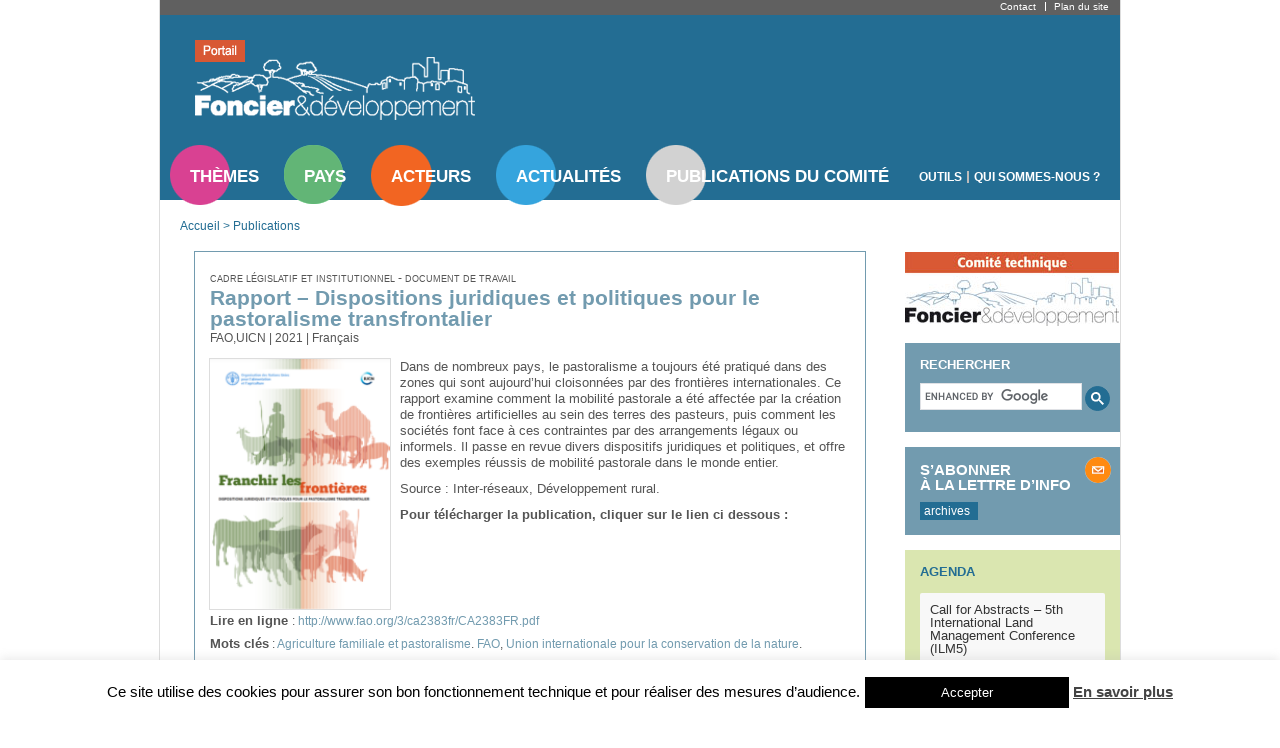

--- FILE ---
content_type: text/html; charset=UTF-8
request_url: https://www.foncier-developpement.fr/publication/rapport-dispositions-juridiques-et-politiques-pour-le-pastoralisme-transfrontalier/
body_size: 10204
content:
<!DOCTYPE html> <!--[if IE 6]><html id = "ie6" lang="fr-FR"> <![endif]--> <!--[if IE 7]><html id = "ie7" lang="fr-FR"> <![endif]--> <!--[if IE 8]><html id = "ie8" lang="fr-FR"> <![endif]--> <!--[if !(IE 6) | !(IE 7) | !(IE 8)  ]><!--><html lang="fr-FR"> <!--<![endif]--><head>  <script>(function(w,d,s,l,i){w[l]=w[l]||[];w[l].push({'gtm.start':
	new Date().getTime(),event:'gtm.js'});var f=d.getElementsByTagName(s)[0],
	j=d.createElement(s),dl=l!='dataLayer'?'&l='+l:'';j.async=true;j.src=
	'https://www.googletagmanager.com/gtm.js?id='+i+dl;f.parentNode.insertBefore(j,f);
	})(window,document,'script','dataLayer','GTM-TKX3JFM');</script> <meta charset = "UTF-8" /><meta name = "viewport" content = "width=device-width" /><style type='text/css'></style><title>Rapport - Dispositions juridiques et politiques pour le pastoralisme transfrontalier - Foncier &amp; Développement</title><link rel = "profile" href = "http://gmpg.org/xfn/11" /><link rel = "stylesheet" type = "text/css" media = "all" href = "https://www.foncier-developpement.fr/wp-content/themes/foncier_developpement/style.css" /><link rel = "pingback" href = "https://www.foncier-developpement.fr/xmlrpc.php" /><link rel="shortcut icon" type="image/x-icon" href="https://www.foncier-developpement.fr/wp-content/themes/foncier_developpement/images/favicon.png"> <!--[if lt IE 9]> <script src="https://www.foncier-developpement.fr/wp-content/themes/foncier_developpement/js/html5.js" type="text/javascript"></script> <![endif]--><meta name='robots' content='index, follow, max-image-preview:large, max-snippet:-1, max-video-preview:-1' /><style>img:is([sizes="auto" i], [sizes^="auto," i]) { contain-intrinsic-size: 3000px 1500px }</style><link rel="canonical" href="https://www.foncier-developpement.fr/publication/rapport-dispositions-juridiques-et-politiques-pour-le-pastoralisme-transfrontalier/" /> <script type="application/ld+json" class="yoast-schema-graph">{"@context":"https://schema.org","@graph":[{"@type":"WebPage","@id":"https://www.foncier-developpement.fr/publication/rapport-dispositions-juridiques-et-politiques-pour-le-pastoralisme-transfrontalier/","url":"https://www.foncier-developpement.fr/publication/rapport-dispositions-juridiques-et-politiques-pour-le-pastoralisme-transfrontalier/","name":"Rapport - Dispositions juridiques et politiques pour le pastoralisme transfrontalier - Foncier &amp; Développement","isPartOf":{"@id":"https://www.foncier-developpement.fr/#website"},"datePublished":"2021-04-20T08:20:45+00:00","dateModified":"2021-04-20T08:22:23+00:00","breadcrumb":{"@id":"https://www.foncier-developpement.fr/publication/rapport-dispositions-juridiques-et-politiques-pour-le-pastoralisme-transfrontalier/#breadcrumb"},"inLanguage":"fr-FR","potentialAction":[{"@type":"ReadAction","target":["https://www.foncier-developpement.fr/publication/rapport-dispositions-juridiques-et-politiques-pour-le-pastoralisme-transfrontalier/"]}]},{"@type":"BreadcrumbList","@id":"https://www.foncier-developpement.fr/publication/rapport-dispositions-juridiques-et-politiques-pour-le-pastoralisme-transfrontalier/#breadcrumb","itemListElement":[{"@type":"ListItem","position":1,"name":"Accueil","item":"https://www.foncier-developpement.fr/"},{"@type":"ListItem","position":2,"name":"Publications","item":"https://www.foncier-developpement.fr/toutes-les-publications/"},{"@type":"ListItem","position":3,"name":"Rapport &#8211; Dispositions juridiques et politiques pour le pastoralisme transfrontalier"}]},{"@type":"WebSite","@id":"https://www.foncier-developpement.fr/#website","url":"https://www.foncier-developpement.fr/","name":"Foncier &amp; Développement","description":"Questions foncières dans les pays en développement","potentialAction":[{"@type":"SearchAction","target":{"@type":"EntryPoint","urlTemplate":"https://www.foncier-developpement.fr/?s={search_term_string}"},"query-input":{"@type":"PropertyValueSpecification","valueRequired":true,"valueName":"search_term_string"}}],"inLanguage":"fr-FR"}]}</script> <link rel="alternate" type="application/rss+xml" title="Foncier &amp; Développement &raquo; Flux" href="https://www.foncier-developpement.fr/feed/" /><link rel="alternate" type="application/rss+xml" title="Foncier &amp; Développement &raquo; Flux des commentaires" href="https://www.foncier-developpement.fr/comments/feed/" /><link rel='stylesheet' id='wp-block-library-css' href='https://www.foncier-developpement.fr/wp-includes/css/dist/block-library/style.min.css' type='text/css' media='all' /><style id='classic-theme-styles-inline-css' type='text/css'>/*! This file is auto-generated */
.wp-block-button__link{color:#fff;background-color:#32373c;border-radius:9999px;box-shadow:none;text-decoration:none;padding:calc(.667em + 2px) calc(1.333em + 2px);font-size:1.125em}.wp-block-file__button{background:#32373c;color:#fff;text-decoration:none}</style><style id='global-styles-inline-css' type='text/css'>:root{--wp--preset--aspect-ratio--square: 1;--wp--preset--aspect-ratio--4-3: 4/3;--wp--preset--aspect-ratio--3-4: 3/4;--wp--preset--aspect-ratio--3-2: 3/2;--wp--preset--aspect-ratio--2-3: 2/3;--wp--preset--aspect-ratio--16-9: 16/9;--wp--preset--aspect-ratio--9-16: 9/16;--wp--preset--color--black: #000000;--wp--preset--color--cyan-bluish-gray: #abb8c3;--wp--preset--color--white: #ffffff;--wp--preset--color--pale-pink: #f78da7;--wp--preset--color--vivid-red: #cf2e2e;--wp--preset--color--luminous-vivid-orange: #ff6900;--wp--preset--color--luminous-vivid-amber: #fcb900;--wp--preset--color--light-green-cyan: #7bdcb5;--wp--preset--color--vivid-green-cyan: #00d084;--wp--preset--color--pale-cyan-blue: #8ed1fc;--wp--preset--color--vivid-cyan-blue: #0693e3;--wp--preset--color--vivid-purple: #9b51e0;--wp--preset--gradient--vivid-cyan-blue-to-vivid-purple: linear-gradient(135deg,rgba(6,147,227,1) 0%,rgb(155,81,224) 100%);--wp--preset--gradient--light-green-cyan-to-vivid-green-cyan: linear-gradient(135deg,rgb(122,220,180) 0%,rgb(0,208,130) 100%);--wp--preset--gradient--luminous-vivid-amber-to-luminous-vivid-orange: linear-gradient(135deg,rgba(252,185,0,1) 0%,rgba(255,105,0,1) 100%);--wp--preset--gradient--luminous-vivid-orange-to-vivid-red: linear-gradient(135deg,rgba(255,105,0,1) 0%,rgb(207,46,46) 100%);--wp--preset--gradient--very-light-gray-to-cyan-bluish-gray: linear-gradient(135deg,rgb(238,238,238) 0%,rgb(169,184,195) 100%);--wp--preset--gradient--cool-to-warm-spectrum: linear-gradient(135deg,rgb(74,234,220) 0%,rgb(151,120,209) 20%,rgb(207,42,186) 40%,rgb(238,44,130) 60%,rgb(251,105,98) 80%,rgb(254,248,76) 100%);--wp--preset--gradient--blush-light-purple: linear-gradient(135deg,rgb(255,206,236) 0%,rgb(152,150,240) 100%);--wp--preset--gradient--blush-bordeaux: linear-gradient(135deg,rgb(254,205,165) 0%,rgb(254,45,45) 50%,rgb(107,0,62) 100%);--wp--preset--gradient--luminous-dusk: linear-gradient(135deg,rgb(255,203,112) 0%,rgb(199,81,192) 50%,rgb(65,88,208) 100%);--wp--preset--gradient--pale-ocean: linear-gradient(135deg,rgb(255,245,203) 0%,rgb(182,227,212) 50%,rgb(51,167,181) 100%);--wp--preset--gradient--electric-grass: linear-gradient(135deg,rgb(202,248,128) 0%,rgb(113,206,126) 100%);--wp--preset--gradient--midnight: linear-gradient(135deg,rgb(2,3,129) 0%,rgb(40,116,252) 100%);--wp--preset--font-size--small: 13px;--wp--preset--font-size--medium: 20px;--wp--preset--font-size--large: 36px;--wp--preset--font-size--x-large: 42px;--wp--preset--spacing--20: 0.44rem;--wp--preset--spacing--30: 0.67rem;--wp--preset--spacing--40: 1rem;--wp--preset--spacing--50: 1.5rem;--wp--preset--spacing--60: 2.25rem;--wp--preset--spacing--70: 3.38rem;--wp--preset--spacing--80: 5.06rem;--wp--preset--shadow--natural: 6px 6px 9px rgba(0, 0, 0, 0.2);--wp--preset--shadow--deep: 12px 12px 50px rgba(0, 0, 0, 0.4);--wp--preset--shadow--sharp: 6px 6px 0px rgba(0, 0, 0, 0.2);--wp--preset--shadow--outlined: 6px 6px 0px -3px rgba(255, 255, 255, 1), 6px 6px rgba(0, 0, 0, 1);--wp--preset--shadow--crisp: 6px 6px 0px rgba(0, 0, 0, 1);}:where(.is-layout-flex){gap: 0.5em;}:where(.is-layout-grid){gap: 0.5em;}body .is-layout-flex{display: flex;}.is-layout-flex{flex-wrap: wrap;align-items: center;}.is-layout-flex > :is(*, div){margin: 0;}body .is-layout-grid{display: grid;}.is-layout-grid > :is(*, div){margin: 0;}:where(.wp-block-columns.is-layout-flex){gap: 2em;}:where(.wp-block-columns.is-layout-grid){gap: 2em;}:where(.wp-block-post-template.is-layout-flex){gap: 1.25em;}:where(.wp-block-post-template.is-layout-grid){gap: 1.25em;}.has-black-color{color: var(--wp--preset--color--black) !important;}.has-cyan-bluish-gray-color{color: var(--wp--preset--color--cyan-bluish-gray) !important;}.has-white-color{color: var(--wp--preset--color--white) !important;}.has-pale-pink-color{color: var(--wp--preset--color--pale-pink) !important;}.has-vivid-red-color{color: var(--wp--preset--color--vivid-red) !important;}.has-luminous-vivid-orange-color{color: var(--wp--preset--color--luminous-vivid-orange) !important;}.has-luminous-vivid-amber-color{color: var(--wp--preset--color--luminous-vivid-amber) !important;}.has-light-green-cyan-color{color: var(--wp--preset--color--light-green-cyan) !important;}.has-vivid-green-cyan-color{color: var(--wp--preset--color--vivid-green-cyan) !important;}.has-pale-cyan-blue-color{color: var(--wp--preset--color--pale-cyan-blue) !important;}.has-vivid-cyan-blue-color{color: var(--wp--preset--color--vivid-cyan-blue) !important;}.has-vivid-purple-color{color: var(--wp--preset--color--vivid-purple) !important;}.has-black-background-color{background-color: var(--wp--preset--color--black) !important;}.has-cyan-bluish-gray-background-color{background-color: var(--wp--preset--color--cyan-bluish-gray) !important;}.has-white-background-color{background-color: var(--wp--preset--color--white) !important;}.has-pale-pink-background-color{background-color: var(--wp--preset--color--pale-pink) !important;}.has-vivid-red-background-color{background-color: var(--wp--preset--color--vivid-red) !important;}.has-luminous-vivid-orange-background-color{background-color: var(--wp--preset--color--luminous-vivid-orange) !important;}.has-luminous-vivid-amber-background-color{background-color: var(--wp--preset--color--luminous-vivid-amber) !important;}.has-light-green-cyan-background-color{background-color: var(--wp--preset--color--light-green-cyan) !important;}.has-vivid-green-cyan-background-color{background-color: var(--wp--preset--color--vivid-green-cyan) !important;}.has-pale-cyan-blue-background-color{background-color: var(--wp--preset--color--pale-cyan-blue) !important;}.has-vivid-cyan-blue-background-color{background-color: var(--wp--preset--color--vivid-cyan-blue) !important;}.has-vivid-purple-background-color{background-color: var(--wp--preset--color--vivid-purple) !important;}.has-black-border-color{border-color: var(--wp--preset--color--black) !important;}.has-cyan-bluish-gray-border-color{border-color: var(--wp--preset--color--cyan-bluish-gray) !important;}.has-white-border-color{border-color: var(--wp--preset--color--white) !important;}.has-pale-pink-border-color{border-color: var(--wp--preset--color--pale-pink) !important;}.has-vivid-red-border-color{border-color: var(--wp--preset--color--vivid-red) !important;}.has-luminous-vivid-orange-border-color{border-color: var(--wp--preset--color--luminous-vivid-orange) !important;}.has-luminous-vivid-amber-border-color{border-color: var(--wp--preset--color--luminous-vivid-amber) !important;}.has-light-green-cyan-border-color{border-color: var(--wp--preset--color--light-green-cyan) !important;}.has-vivid-green-cyan-border-color{border-color: var(--wp--preset--color--vivid-green-cyan) !important;}.has-pale-cyan-blue-border-color{border-color: var(--wp--preset--color--pale-cyan-blue) !important;}.has-vivid-cyan-blue-border-color{border-color: var(--wp--preset--color--vivid-cyan-blue) !important;}.has-vivid-purple-border-color{border-color: var(--wp--preset--color--vivid-purple) !important;}.has-vivid-cyan-blue-to-vivid-purple-gradient-background{background: var(--wp--preset--gradient--vivid-cyan-blue-to-vivid-purple) !important;}.has-light-green-cyan-to-vivid-green-cyan-gradient-background{background: var(--wp--preset--gradient--light-green-cyan-to-vivid-green-cyan) !important;}.has-luminous-vivid-amber-to-luminous-vivid-orange-gradient-background{background: var(--wp--preset--gradient--luminous-vivid-amber-to-luminous-vivid-orange) !important;}.has-luminous-vivid-orange-to-vivid-red-gradient-background{background: var(--wp--preset--gradient--luminous-vivid-orange-to-vivid-red) !important;}.has-very-light-gray-to-cyan-bluish-gray-gradient-background{background: var(--wp--preset--gradient--very-light-gray-to-cyan-bluish-gray) !important;}.has-cool-to-warm-spectrum-gradient-background{background: var(--wp--preset--gradient--cool-to-warm-spectrum) !important;}.has-blush-light-purple-gradient-background{background: var(--wp--preset--gradient--blush-light-purple) !important;}.has-blush-bordeaux-gradient-background{background: var(--wp--preset--gradient--blush-bordeaux) !important;}.has-luminous-dusk-gradient-background{background: var(--wp--preset--gradient--luminous-dusk) !important;}.has-pale-ocean-gradient-background{background: var(--wp--preset--gradient--pale-ocean) !important;}.has-electric-grass-gradient-background{background: var(--wp--preset--gradient--electric-grass) !important;}.has-midnight-gradient-background{background: var(--wp--preset--gradient--midnight) !important;}.has-small-font-size{font-size: var(--wp--preset--font-size--small) !important;}.has-medium-font-size{font-size: var(--wp--preset--font-size--medium) !important;}.has-large-font-size{font-size: var(--wp--preset--font-size--large) !important;}.has-x-large-font-size{font-size: var(--wp--preset--font-size--x-large) !important;}
:where(.wp-block-post-template.is-layout-flex){gap: 1.25em;}:where(.wp-block-post-template.is-layout-grid){gap: 1.25em;}
:where(.wp-block-columns.is-layout-flex){gap: 2em;}:where(.wp-block-columns.is-layout-grid){gap: 2em;}
:root :where(.wp-block-pullquote){font-size: 1.5em;line-height: 1.6;}</style><link rel='stylesheet' id='cookie-law-info-css' href='https://www.foncier-developpement.fr/wp-content/cache/wmac/css/wmac_single_20e8490fab0dcf7557a5c8b54494db6f.css' type='text/css' media='all' /><link rel='stylesheet' id='cookie-law-info-gdpr-css' href='https://www.foncier-developpement.fr/wp-content/cache/wmac/css/wmac_single_359aca8a88b2331aa34ac505acad9911.css' type='text/css' media='all' /><link rel='stylesheet' id='newsletters-css' href='https://www.foncier-developpement.fr/wp-content/cache/wmac/css/wmac_single_f766a70b238525d393bd28870bd0c32f.css' type='text/css' media='all' /><link rel='stylesheet' id='jquery-ui-css' href='https://www.foncier-developpement.fr/wp-content/cache/wmac/css/wmac_single_362bef28223d8be5e55a028e1a18d994.css' type='text/css' media='all' /><link rel='stylesheet' id='fontawesome-css' href='https://www.foncier-developpement.fr/wp-content/cache/wmac/css/wmac_single_c495654869785bc3df60216616814ad1.css' type='text/css' media='all' /><link rel='stylesheet' id='select2-css' href='https://www.foncier-developpement.fr/wp-content/cache/wmac/css/wmac_single_138258aaab4e7c37905abe04f22843ef.css' type='text/css' media='all' /> <script type="text/javascript" src="https://www.foncier-developpement.fr/wp-includes/js/jquery/jquery.min.js?ver=3.7.1" id="jquery-core-js"></script> <script type="text/javascript" src="https://www.foncier-developpement.fr/wp-includes/js/jquery/jquery-migrate.min.js?ver=3.4.1" id="jquery-migrate-js"></script> <script type="text/javascript" src="https://www.foncier-developpement.fr/wp-includes/js/jquery/ui/core.min.js?ver=1.13.3" id="jquery-ui-core-js"></script> <script type="text/javascript" id="cookie-law-info-js-extra">var Cli_Data = {"nn_cookie_ids":[],"cookielist":[],"non_necessary_cookies":[],"ccpaEnabled":"","ccpaRegionBased":"","ccpaBarEnabled":"","strictlyEnabled":["necessary","obligatoire"],"ccpaType":"gdpr","js_blocking":"","custom_integration":"","triggerDomRefresh":"","secure_cookies":""};
var cli_cookiebar_settings = {"animate_speed_hide":"500","animate_speed_show":"500","background":"#fff","border":"#444","border_on":"","button_1_button_colour":"#000","button_1_button_hover":"#000000","button_1_link_colour":"#fff","button_1_as_button":"1","button_1_new_win":"","button_2_button_colour":"#333","button_2_button_hover":"#292929","button_2_link_colour":"#444","button_2_as_button":"","button_2_hidebar":"","button_3_button_colour":"#000","button_3_button_hover":"#000000","button_3_link_colour":"#fff","button_3_as_button":"1","button_3_new_win":"","button_4_button_colour":"#000","button_4_button_hover":"#000000","button_4_link_colour":"#fff","button_4_as_button":"1","button_7_button_colour":"#61a229","button_7_button_hover":"#4e8221","button_7_link_colour":"#fff","button_7_as_button":"1","button_7_new_win":"","font_family":"inherit","header_fix":"","notify_animate_hide":"1","notify_animate_show":"","notify_div_id":"#cookie-law-info-bar","notify_position_horizontal":"right","notify_position_vertical":"bottom","scroll_close":"","scroll_close_reload":"","accept_close_reload":"","reject_close_reload":"","showagain_tab":"","showagain_background":"#fff","showagain_border":"#000","showagain_div_id":"#cookie-law-info-again","showagain_x_position":"100px","text":"#000","show_once_yn":"","show_once":"10000","logging_on":"","as_popup":"","popup_overlay":"1","bar_heading_text":"","cookie_bar_as":"banner","popup_showagain_position":"bottom-right","widget_position":"left"};
var log_object = {"ajax_url":"https:\/\/www.foncier-developpement.fr\/wp-admin\/admin-ajax.php"};</script> <script type="text/javascript" src="https://www.foncier-developpement.fr/wp-content/cache/wmac/js/wmac_single_c5592a6fda4d0b779f56db2d5ddac010.js?ver=3.3.8" id="cookie-law-info-js"></script> <script type="text/javascript" src="https://www.foncier-developpement.fr/wp-includes/js/jquery/ui/datepicker.min.js?ver=1.13.3" id="jquery-ui-datepicker-js"></script> <script type="text/javascript" id="jquery-ui-datepicker-js-after">jQuery(function(jQuery){jQuery.datepicker.setDefaults({"closeText":"Fermer","currentText":"Aujourd\u2019hui","monthNames":["janvier","f\u00e9vrier","mars","avril","mai","juin","juillet","ao\u00fbt","septembre","octobre","novembre","d\u00e9cembre"],"monthNamesShort":["Jan","F\u00e9v","Mar","Avr","Mai","Juin","Juil","Ao\u00fbt","Sep","Oct","Nov","D\u00e9c"],"nextText":"Suivant","prevText":"Pr\u00e9c\u00e9dent","dayNames":["dimanche","lundi","mardi","mercredi","jeudi","vendredi","samedi"],"dayNamesShort":["dim","lun","mar","mer","jeu","ven","sam"],"dayNamesMin":["D","L","M","M","J","V","S"],"dateFormat":"dd\/mm\/yy","firstDay":1,"isRTL":false});});</script> <script type="text/javascript" id="datepicker-i18n-js-extra">var objectL10n = {"closeText":"Termin\u00e9","currentText":"Aujourd\u2019hui","monthNames":["janvier","f\u00e9vrier","mars","avril","mai","juin","juillet","ao\u00fbt","septembre","octobre","novembre","d\u00e9cembre"],"monthNamesShort":["Jan","F\u00e9v","Mar","Avr","Mai","Juin","Juil","Ao\u00fbt","Sep","Oct","Nov","D\u00e9c"],"monthStatus":"Montrer un mois diff\u00e9rent","dayNames":["dimanche","lundi","mardi","mercredi","jeudi","vendredi","samedi"],"dayNamesShort":["dim","lun","mar","mer","jeu","ven","sam"],"dayNamesMin":["D","L","M","M","J","V","S"],"dateFormat":"dd\/mm\/yy","firstDay":"1","isRTL":""};</script> <script type="text/javascript" src="https://www.foncier-developpement.fr/wp-content/cache/wmac/js/wmac_single_69b02a2f7fe830b3252d72e8c0318d07.js?ver=6.8.2" id="datepicker-i18n-js"></script> <script type="text/javascript" src="https://www.foncier-developpement.fr/wp-content/cache/wmac/js/wmac_single_3a1ca2ee710b2db523ffd07b22616aae.js?ver=4.0.0" id="select2-js"></script> <script type="text/javascript" src="https://www.foncier-developpement.fr/wp-content/cache/wmac/js/wmac_single_f7d7fbb1db6f75c509f193f42186cf72.js?ver=6.8.2" id="fd-front-js"></script> <link rel="https://api.w.org/" href="https://www.foncier-developpement.fr/wp-json/" /><link rel="alternate" title="oEmbed (JSON)" type="application/json+oembed" href="https://www.foncier-developpement.fr/wp-json/oembed/1.0/embed?url=https%3A%2F%2Fwww.foncier-developpement.fr%2Fpublication%2Frapport-dispositions-juridiques-et-politiques-pour-le-pastoralisme-transfrontalier%2F" /><link rel="alternate" title="oEmbed (XML)" type="text/xml+oembed" href="https://www.foncier-developpement.fr/wp-json/oembed/1.0/embed?url=https%3A%2F%2Fwww.foncier-developpement.fr%2Fpublication%2Frapport-dispositions-juridiques-et-politiques-pour-le-pastoralisme-transfrontalier%2F&#038;format=xml" /> <script type="text/javascript">var wpmlAjax = 'https://www.foncier-developpement.fr/wp-content/plugins/wp-mailinglist/wp-mailinglist-ajax.php';
var wpmlUrl = 'https://www.foncier-developpement.fr/wp-content/plugins/wp-mailinglist';
var wpmlScroll = "N";

	var newsletters_ajaxurl = 'https://www.foncier-developpement.fr/wp-admin/admin-ajax.php?';

$ = jQuery.noConflict();

jQuery(document).ready(function() {
	if (jQuery.isFunction(jQuery.fn.select2)) {
		jQuery('.newsletters select').select2();
	}
	 
	if (jQuery.isFunction(jQuery.fn.button)) {
		jQuery('.wpmlbutton, .newsletters_button').button(); 
	}
});</script> <script type = "text/javascript">var $j  =  jQuery.noConflict();

		$j(document).ready(function(){

			// Tabs
			$j( "#tabs" ).tabs();

			// Single actors extra pages
			$j(".extra_pages header h1 a").click( function ( e ) {
				e.preventDefault();
		      	$j( this ).parent().parent().parent().find(".entry-content").slideToggle();
		      	$j( this ).parent().parent().parent().find("footer").slideToggle();
		    });
			$j(".extra_pages footer a").click( function ( e ) {
				e.preventDefault();
		      	$j( this ).parent().parent().parent().find(".entry-content").slideUp();
		      	$j( this ).parent().parent().parent().find("footer").slideUp();
		    });


		});</script> </head><body class="wp-singular publications-template-default single single-publications postid-14446 wp-theme-foncier_developpement" ><div id="fb-root"></div> <script async defer crossorigin="anonymous" src="https://connect.facebook.net/en_US/sdk.js#xfbml=1&version=v19.0" nonce="LXFAWyy9"></script>  <noscript><iframe src="https://www.googletagmanager.com/ns.html?id=GTM-TKX3JFM"
 height="0" width="0" style="display:none;visibility:hidden"></iframe></noscript><div id = "page" class = "hfeed"><header id = "branding" role = "banner"><hgroup><h1 id = "site-title" > <a href = "https://www.foncier-developpement.fr/" title = "Foncier &amp; Développement" rel = "home"> <img src = "https://www.foncier-developpement.fr/wp-content/themes/foncier_developpement/images/foncier_developpement_logo.png" alt = "Foncier &amp; Développement" title = "Foncier &amp; Développement" /> </a></h1><h2 id = "site-description">Questions foncières dans les pays en développement</h2></hgroup><nav id = "access" role = "navigation"><h1 class = "assistive-text section-heading"> Main menu</h1><div class = "skip-link screen-reader-text"> <a href = "#content" title = "Skip to content"> Skip to content </a></div><div class="menu-principal-container"><ul id="menu-principal" class="menu"><li id="menu-item-4112" class="circle_pink menu-item menu-item-type-post_type menu-item-object-page menu-item-4112"><a href="https://www.foncier-developpement.fr/themes/">Thèmes</a></li><li id="menu-item-4111" class="circle_green menu-item menu-item-type-post_type menu-item-object-page menu-item-4111"><a href="https://www.foncier-developpement.fr/pays/">Pays</a></li><li id="menu-item-4110" class="circle_orange menu-item menu-item-type-post_type menu-item-object-page menu-item-4110"><a href="https://www.foncier-developpement.fr/acteurs/">Acteurs</a></li><li id="menu-item-4107" class="circle_cyan menu-item menu-item-type-post_type menu-item-object-page menu-item-4107"><a href="https://www.foncier-developpement.fr/actualites/">Actualités</a></li><li id="menu-item-10875" class="circle_grey menu-item menu-item-type-post_type menu-item-object-page menu-item-10875"><a href="https://www.foncier-developpement.fr/qui-sommes-nous/le-comite-technique-foncier-et-developpement/publications/">Publications du comité</a></li><li id="menu-item-4104" class="border menu-item menu-item-type-post_type menu-item-object-page menu-item-4104"><a href="https://www.foncier-developpement.fr/en-savoir-plus/">Outils</a></li><li id="menu-item-4113" class="border menu-item menu-item-type-post_type menu-item-object-page menu-item-4113"><a href="https://www.foncier-developpement.fr/qui-sommes-nous/">Qui sommes-nous ?</a></li></ul></div><div class="menu-entete-container"><ul id="menu-entete" class="menu"><li id="menu-item-4103" class="menu-item menu-item-type-post_type menu-item-object-page menu-item-4103"><a href="https://www.foncier-developpement.fr/contact/">Contact</a></li><li id="menu-item-4102" class="menu-item menu-item-type-post_type menu-item-object-page menu-item-4102"><a href="https://www.foncier-developpement.fr/plan-du-site/">Plan du site</a></li></ul></div></nav></header><div id = "main"><div id = "breadcrumbs" ><span><span><a href="https://www.foncier-developpement.fr/">Accueil</a></span> &gt; <span><a href="https://www.foncier-developpement.fr/toutes-les-publications/">Publications</a></span></span></div><div id = "primary" class = "wide" ><div id = "content" role = "main" ><article id = "post-14446" class="post-14446 publications type-publications status-publish hentry types_de_document-cadre-legislatif-et-institutionnel types_de_document-document-de-travail langues-francais" ><header class = "entry-header"> <span> <a 
 href = "https://www.foncier-developpement.fr?types_de_document%5B%5D=cadre-legislatif-et-institutionnel&s=+"
 title = "Voir tou(te)s les «Cadre législatif et institutionnel»"
 > Cadre législatif et institutionnel </a> - <a 
 href = "https://www.foncier-developpement.fr?types_de_document%5B%5D=document-de-travail&s=+"
 title = "Voir tou(te)s les «Document de travail»"
 > Document de travail </a> </span><h1 class = "entry-title"> Rapport &#8211; Dispositions juridiques et politiques pour le pastoralisme transfrontalier</h1> FAO,UICN | 2021 | <a href="https://www.foncier-developpement.fr/langue/francais/" rel="tag">Français</a></header><div class = "entry-content"> <img
 src = "https://www.foncier-developpement.fr/wp-content/uploads/franchir-les-frontieres-pasto-173x240.png"
 alt = "Rapport &#8211; Dispositions juridiques et politiques pour le pastoralisme transfrontalier"
 title = "Rapport &#8211; Dispositions juridiques et politiques pour le pastoralisme transfrontalier"
 class = "attachment-thumbnail medium"
 /><p>Dans de nombreux pays, le pastoralisme a toujours été pratiqué dans des zones qui sont aujourd’hui cloisonnées par des frontières internationales. Ce rapport examine comment la mobilité pastorale a été affectée par la création de frontières artificielles au sein des terres des pasteurs, puis comment les sociétés font face à ces contraintes par des arrangements légaux ou informels. Il passe en revue divers dispositifs juridiques et politiques, et offre des exemples réussis de mobilité pastorale dans le monde entier.</p><p>Source : Inter-réseaux, Développement rural.</p><p><strong>Pour télécharger la publication, cliquer sur le lien ci dessous : </strong></p></div><footer><p> <strong> Lire en ligne </strong> : <a 
 href = "http://www.fao.org/3/ca2383fr/CA2383FR.pdf"
 title = "Ouvrir dans un nouvel onglet"
 target = "_blank"
 > http://www.fao.org/3/ca2383fr/CA2383FR.pdf </a></p> <strong>Mots clés</strong> : <a 
 href = "https://www.foncier-developpement.fr/theme/agriculture-et-pastoralisme/"
 title = ""
 > Agriculture familiale et pastoralisme</a>. <a 
 href = "https://www.foncier-developpement.fr/acteur/fao/"
 title = ""
 > FAO</a>, <a 
 href = "https://www.foncier-developpement.fr/acteur/union-internationale-conservation-de-nature/"
 title = ""
 > Union internationale pour la conservation de la nature</a>.</footer></article></div></div><div id = "secondary" role = "complementary" ><aside id = "logo-ct" class = "block" > <a 
 href = "https://www.foncier-developpement.fr/qui-sommes-nous/le-comite-technique-foncier-et-developpement/" 
 title = "Comité Technique Foncier & Développement"
 > <img 
 src = "https://www.foncier-developpement.fr/wp-content/themes/foncier_developpement/images/logo_comite_technique_foncier_developpement.png"
 alt = "Comité Technique Foncier & Développement"
 title = "Comité Technique Foncier & Développement"
 > </a></aside><aside id = "search" class = "block" ><h1>Rechercher</h1> <script async src="https://cse.google.com/cse.js?cx=f5d5c7368740a42ed"></script> <div class="gcse-search"></div></aside><section id = "subscribe" class = "block"> <a
 href = "https://www.foncier-developpement.fr/bulletin-dinformations"
 title = "Bulletin d’informations"
 > S’abonner <br/> à la lettre d’info </a> <br/> <a
 href = "https://www.foncier-developpement.fr/archives-du-bulletin-dinformations"
 title = "Archives du bulletin d’informations"
 > archives </a></section><section id = "agenda" class = "block"><h1> <a
 href = "https://www.foncier-developpement.fr/actualites/agenda/"
 title = "Voir tous les événements"
 > Agenda </a></h1><ul><li><article><header><h1> <a 
 href = "https://www.foncier-developpement.fr/actualite/call-for-abstracts-5th-international-land-management-conference-ilm5/" 
 title = "Call for Abstracts – 5th International Land Management Conference (ILM5)" 
 > Call for Abstracts – 5th International Land Management Conference (ILM5) </a></h1></header> du 03/03/2026<br/>au 04/03/2026<footer></footer></article></li><li><article><header><h1> <a 
 href = "https://www.foncier-developpement.fr/actualite/pastoralismes-regards-croises-pour-lavenir/" 
 title = "Pastoralismes : Regards croisés pour l&rsquo;avenir" 
 > Pastoralismes : Regards croisés pour l&rsquo;avenir </a></h1></header> du 24/03/2026<br/>au 26/03/2026<footer></footer></article></li><li><article><header><h1> <a 
 href = "https://www.foncier-developpement.fr/actualite/sommet-desertifactions-2026/" 
 title = "Sommet Desertif&rsquo;Actions 2026" 
 > Sommet Desertif&rsquo;Actions 2026 </a></h1></header> du 25/03/2026<br/>au 28/03/2026<footer></footer></article></li></ul></section><section id = "social" class = "block"><h1>Rejoignez-nous sur</h1> <a class="linkedin" href="https://www.linkedin.com/company/ctfdfrance" target="_blank">LinkedIn</a></section></div> <br class = "clear" /></div><footer id = "colophon" role = "contentinfo" ><p> Site portail pluri-partenaires financé par : <a
 href = "http://www.afd.fr/"
 title = "Agence Française pour le développement"
 target = "_blank"
 > <img
 src = "https://www.foncier-developpement.fr/wp-content/themes/foncier_developpement/images/logo_afd.png"
 alt = "Agence Française pour le développement"
 title = "Agence Française pour le développement"
 /> </a> <a
 href = "http://www.diplomatie.gouv.fr/"
 title = "Ministère de l’Europe et des Affaires étrangères"
 target = "_blank"
 > <img
 src = "https://www.foncier-developpement.fr/wp-content/themes/foncier_developpement/images/logo_meae.png"
 alt = "Ministère de l’Europe et des Affaires étrangères"
 title = "Ministère de l’Europe et des Affaires étrangères"
 height = "75"
 /> </a> réalisé par : <a
 href = "http://www.gret.org/"
 title = "GRET - Professionnels du développement solidaire"
 target = "_blank"
 > <img
 src = "https://www.foncier-developpement.fr/wp-content/themes/foncier_developpement/images/logo_gret.png"
 alt = "Gret"
 title = "Gret - Professionnels du développement solidaire"
 /> </a></p><nav> &copy; 2026 - <a
 href = "https://www.foncier-developpement.fr/informations-legales"
 title = "Informations légales"
 > Informations légales </a> &bull; <a
 href = "https://www.foncier-developpement.fr/politique-de-gestion-donnees-a-caractere-personnelles/"
 title = "Politique de données"
 > Politique de données </a> &bull; <a
 href = "https://www.foncier-developpement.fr/credits"
 title = "Crédits"
 > Crédits </a> &bull; <a rel="nofollow" href="https://www.foncier-developpement.fr/wp-login.php">Connexion</a> &bull; <a
 href = "https://www.foncier-developpement.fr/intranet"
 title = "Intranet"
 > Intranet </a> &bull; <a
 href = "https://www.foncier-developpement.fr/extranet"
 title = "Extranet"
 > Extranet </a></nav></footer></div> <script type="speculationrules">{"prefetch":[{"source":"document","where":{"and":[{"href_matches":"\/*"},{"not":{"href_matches":["\/wp-*.php","\/wp-admin\/*","\/wp-content\/uploads\/*","\/wp-content\/*","\/wp-content\/plugins\/*","\/wp-content\/themes\/foncier_developpement\/*","\/*\\?(.+)"]}},{"not":{"selector_matches":"a[rel~=\"nofollow\"]"}},{"not":{"selector_matches":".no-prefetch, .no-prefetch a"}}]},"eagerness":"conservative"}]}</script> <div id="cookie-law-info-bar" data-nosnippet="true"><span>Ce site utilise des cookies pour assurer son bon fonctionnement technique et pour réaliser des mesures d’audience.<a role='button' data-cli_action="accept" id="cookie_action_close_header" class="medium cli-plugin-button cli-plugin-main-button cookie_action_close_header cli_action_button wt-cli-accept-btn">Accepter</a> <a href="http://www.foncier-developpement.fr/politique-de-gestion-donnees-a-caractere-personnelles/" id="CONSTANT_OPEN_URL" target="_blank" class="cli-plugin-main-link">En savoir plus</a></span></div><div id="cookie-law-info-again" data-nosnippet="true"><span id="cookie_hdr_showagain">Privacy &amp; Cookies Policy</span></div><div class="cli-modal" data-nosnippet="true" id="cliSettingsPopup" tabindex="-1" role="dialog" aria-labelledby="cliSettingsPopup" aria-hidden="true"><div class="cli-modal-dialog" role="document"><div class="cli-modal-content cli-bar-popup"> <button type="button" class="cli-modal-close" id="cliModalClose"> <svg class="" viewBox="0 0 24 24"><path d="M19 6.41l-1.41-1.41-5.59 5.59-5.59-5.59-1.41 1.41 5.59 5.59-5.59 5.59 1.41 1.41 5.59-5.59 5.59 5.59 1.41-1.41-5.59-5.59z"></path><path d="M0 0h24v24h-24z" fill="none"></path></svg> <span class="wt-cli-sr-only">Fermer</span> </button><div class="cli-modal-body"><div class="cli-container-fluid cli-tab-container"><div class="cli-row"><div class="cli-col-12 cli-align-items-stretch cli-px-0"><div class="cli-privacy-overview"><h4>Privacy Overview</h4><div class="cli-privacy-content"><div class="cli-privacy-content-text">This website uses cookies to improve your experience while you navigate through the website. Out of these, the cookies that are categorized as necessary are stored on your browser as they are essential for the working of basic functionalities of the website. We also use third-party cookies that help us analyze and understand how you use this website. These cookies will be stored in your browser only with your consent. You also have the option to opt-out of these cookies. But opting out of some of these cookies may affect your browsing experience.</div></div> <a class="cli-privacy-readmore" aria-label="Voir plus" role="button" data-readmore-text="Voir plus" data-readless-text="Voir moins"></a></div></div><div class="cli-col-12 cli-align-items-stretch cli-px-0 cli-tab-section-container"><div class="cli-tab-section"><div class="cli-tab-header"> <a role="button" tabindex="0" class="cli-nav-link cli-settings-mobile" data-target="necessary" data-toggle="cli-toggle-tab"> Necessary </a><div class="wt-cli-necessary-checkbox"> <input type="checkbox" class="cli-user-preference-checkbox"  id="wt-cli-checkbox-necessary" data-id="checkbox-necessary" checked="checked"  /> <label class="form-check-label" for="wt-cli-checkbox-necessary">Necessary</label></div> <span class="cli-necessary-caption">Toujours activé</span></div><div class="cli-tab-content"><div class="cli-tab-pane cli-fade" data-id="necessary"><div class="wt-cli-cookie-description"> Necessary cookies are absolutely essential for the website to function properly. This category only includes cookies that ensures basic functionalities and security features of the website. These cookies do not store any personal information.</div></div></div></div><div class="cli-tab-section"><div class="cli-tab-header"> <a role="button" tabindex="0" class="cli-nav-link cli-settings-mobile" data-target="non-necessary" data-toggle="cli-toggle-tab"> Non-necessary </a><div class="cli-switch"> <input type="checkbox" id="wt-cli-checkbox-non-necessary" class="cli-user-preference-checkbox"  data-id="checkbox-non-necessary" checked='checked' /> <label for="wt-cli-checkbox-non-necessary" class="cli-slider" data-cli-enable="Activé" data-cli-disable="Désactivé"><span class="wt-cli-sr-only">Non-necessary</span></label></div></div><div class="cli-tab-content"><div class="cli-tab-pane cli-fade" data-id="non-necessary"><div class="wt-cli-cookie-description"> Any cookies that may not be particularly necessary for the website to function and is used specifically to collect user personal data via analytics, ads, other embedded contents are termed as non-necessary cookies. It is mandatory to procure user consent prior to running these cookies on your website.</div></div></div></div></div></div></div></div><div class="cli-modal-footer"><div class="wt-cli-element cli-container-fluid cli-tab-container"><div class="cli-row"><div class="cli-col-12 cli-align-items-stretch cli-px-0"><div class="cli-tab-footer wt-cli-privacy-overview-actions"> <a id="wt-cli-privacy-save-btn" role="button" tabindex="0" data-cli-action="accept" class="wt-cli-privacy-btn cli_setting_save_button wt-cli-privacy-accept-btn cli-btn">Enregistrer &amp; appliquer</a></div></div></div></div></div></div></div></div><div class="cli-modal-backdrop cli-fade cli-settings-overlay"></div><div class="cli-modal-backdrop cli-fade cli-popupbar-overlay"></div> <script type="text/javascript" src="https://www.foncier-developpement.fr/wp-includes/js/jquery/ui/tabs.min.js?ver=1.13.3" id="jquery-ui-tabs-js"></script> <script type="text/javascript" src="https://www.foncier-developpement.fr/wp-includes/js/jquery/ui/controlgroup.min.js?ver=1.13.3" id="jquery-ui-controlgroup-js"></script> <script type="text/javascript" src="https://www.foncier-developpement.fr/wp-includes/js/jquery/ui/checkboxradio.min.js?ver=1.13.3" id="jquery-ui-checkboxradio-js"></script> <script type="text/javascript" src="https://www.foncier-developpement.fr/wp-includes/js/jquery/ui/button.min.js?ver=1.13.3" id="jquery-ui-button-js"></script> <script type="text/javascript" src="https://www.foncier-developpement.fr/wp-includes/js/jquery/ui/mouse.min.js?ver=1.13.3" id="jquery-ui-mouse-js"></script> <script type="text/javascript" src="https://www.foncier-developpement.fr/wp-includes/js/jquery/ui/resizable.min.js?ver=1.13.3" id="jquery-ui-resizable-js"></script> <script type="text/javascript" src="https://www.foncier-developpement.fr/wp-includes/js/jquery/ui/draggable.min.js?ver=1.13.3" id="jquery-ui-draggable-js"></script> <script type="text/javascript" src="https://www.foncier-developpement.fr/wp-includes/js/jquery/ui/dialog.min.js?ver=1.13.3" id="jquery-ui-dialog-js"></script> <script type="text/javascript" src="https://www.foncier-developpement.fr/wp-includes/js/jquery/jquery.form.min.js?ver=4.3.0" id="jquery-form-js"></script> <script type="text/javascript" id="wp-mailinglist-js-extra">var newslettersmain = {"ajaxnonce":{"get_country":"f1c39d7df8","serialkey":"fdd9a53f05","refreshfields":"8dab3e8eee","dismissed_notice":"0f02fe4e35"}};</script> <script type="text/javascript" src="https://www.foncier-developpement.fr/wp-content/cache/wmac/js/wmac_single_13d2df61932ba1f34d566e837d939e33.js?ver=1.0" id="wp-mailinglist-js"></script> <script type="text/javascript" id="newsletters-functions-js-extra">var newsletters = {"has_captcha":"1","captcha":"rsc","ajax_error":"Une erreur Ajax est survenue, veuillez soumettre votre demande \u00e0 nouveau.","ajaxnonce":{"subscribe":"a855ce304a"}};</script> <script type="text/javascript" src="https://www.foncier-developpement.fr/wp-content/cache/wmac/js/wmac_single_6506522d8a44832a7d57932a02702a0d.js?ver=6.8.2" id="newsletters-functions-js"></script> <script type="text/javascript">var _gaq = _gaq || [];
  _gaq.push(['_setAccount', 'UA-8676026-8']);
  _gaq.push(['_trackPageview']);

  (function() {
    var ga = document.createElement('script'); ga.type = 'text/javascript'; ga.async = true;
    ga.src = ('https:' == document.location.protocol ? 'https://ssl' : 'http://www') + '.google-analytics.com/ga.js';
    var s = document.getElementsByTagName('script')[0]; s.parentNode.insertBefore(ga, s);
  })();</script> </body></html>